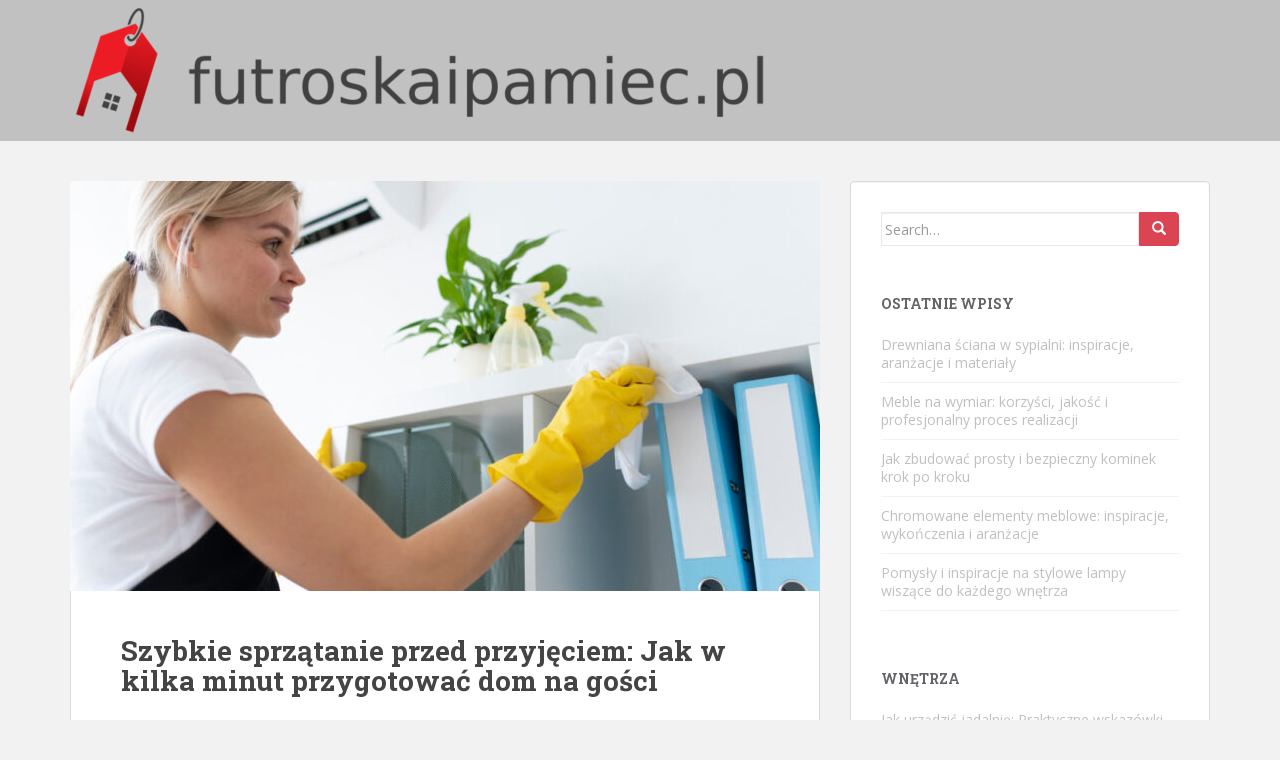

--- FILE ---
content_type: text/html; charset=UTF-8
request_url: https://www.futroskaipamiec.pl/szybkie-sprzatanie-przed-przyjeciem-jak-w-kilka-minut-przygotowac-dom-na-gosci/
body_size: 80767
content:

<!doctype html>
<!--[if !IE]>
<html class="no-js non-ie" lang="pl-PL"> <![endif]-->
<!--[if IE 7 ]>
<html class="no-js ie7" lang="pl-PL"> <![endif]-->
<!--[if IE 8 ]>
<html class="no-js ie8" lang="pl-PL"> <![endif]-->
<!--[if IE 9 ]>
<html class="no-js ie9" lang="pl-PL"> <![endif]-->
<!--[if gt IE 9]><!-->
<html class="no-js" lang="pl-PL"> <!--<![endif]-->
<head>
<meta charset="UTF-8">
<meta name="viewport" content="width=device-width, initial-scale=1">
<meta name="theme-color" content="#c1c1c1">
<link rel="profile" href="https://gmpg.org/xfn/11">

<meta name='robots' content='index, follow, max-image-preview:large, max-snippet:-1, max-video-preview:-1' />

	<!-- This site is optimized with the Yoast SEO plugin v26.7 - https://yoast.com/wordpress/plugins/seo/ -->
	<title>Szybkie sprzątanie przed przyjęciem: Jak w kilka minut przygotować dom na gości - Wnętrza i porządki</title>
	<link rel="canonical" href="https://www.futroskaipamiec.pl/szybkie-sprzatanie-przed-przyjeciem-jak-w-kilka-minut-przygotowac-dom-na-gosci/" />
	<meta property="og:locale" content="pl_PL" />
	<meta property="og:type" content="article" />
	<meta property="og:title" content="Szybkie sprzątanie przed przyjęciem: Jak w kilka minut przygotować dom na gości - Wnętrza i porządki" />
	<meta property="og:description" content="Przygotowanie domu na przyjęcie wcale nie musi być czasochłonne ani stresujące. Czasami wystarczy kilka minut, aby nadać wnętrzom schludny i zachęcający wygląd. Kluczem do sukcesu jest szybka ocena, które pomieszczenia wymagają większej uwagi. Skupiając się na kuchni, salonie i toalecie, można efektywnie uporządkować przestrzeń. W artykule znajdziesz praktyczne porady oraz triki, które sprawią, że sprzątanie [&hellip;]" />
	<meta property="og:url" content="https://www.futroskaipamiec.pl/szybkie-sprzatanie-przed-przyjeciem-jak-w-kilka-minut-przygotowac-dom-na-gosci/" />
	<meta property="og:site_name" content="Wnętrza i porządki" />
	<meta property="article:published_time" content="2020-08-22T23:48:30+00:00" />
	<meta property="article:modified_time" content="2026-01-12T09:49:29+00:00" />
	<meta property="og:image" content="https://www.futroskaipamiec.pl/wp-content/uploads/2023/06/person-taking-care-office-cleaning.jpg" />
	<meta property="og:image:width" content="1280" />
	<meta property="og:image:height" content="852" />
	<meta property="og:image:type" content="image/jpeg" />
	<meta name="author" content="futroskaipamiec.pl" />
	<meta name="twitter:card" content="summary_large_image" />
	<script type="application/ld+json" class="yoast-schema-graph">{"@context":"https://schema.org","@graph":[{"@type":"Article","@id":"https://www.futroskaipamiec.pl/szybkie-sprzatanie-przed-przyjeciem-jak-w-kilka-minut-przygotowac-dom-na-gosci/#article","isPartOf":{"@id":"https://www.futroskaipamiec.pl/szybkie-sprzatanie-przed-przyjeciem-jak-w-kilka-minut-przygotowac-dom-na-gosci/"},"author":{"name":"futroskaipamiec.pl","@id":"https://www.futroskaipamiec.pl/#/schema/person/43b6ff1c2b3f01285fca886c3d0834f2"},"headline":"Szybkie sprzątanie przed przyjęciem: Jak w kilka minut przygotować dom na gości","datePublished":"2020-08-22T23:48:30+00:00","dateModified":"2026-01-12T09:49:29+00:00","mainEntityOfPage":{"@id":"https://www.futroskaipamiec.pl/szybkie-sprzatanie-przed-przyjeciem-jak-w-kilka-minut-przygotowac-dom-na-gosci/"},"wordCount":1357,"image":{"@id":"https://www.futroskaipamiec.pl/szybkie-sprzatanie-przed-przyjeciem-jak-w-kilka-minut-przygotowac-dom-na-gosci/#primaryimage"},"thumbnailUrl":"https://www.futroskaipamiec.pl/wp-content/uploads/2023/06/person-taking-care-office-cleaning.jpg","articleSection":["Porządki"],"inLanguage":"pl-PL"},{"@type":"WebPage","@id":"https://www.futroskaipamiec.pl/szybkie-sprzatanie-przed-przyjeciem-jak-w-kilka-minut-przygotowac-dom-na-gosci/","url":"https://www.futroskaipamiec.pl/szybkie-sprzatanie-przed-przyjeciem-jak-w-kilka-minut-przygotowac-dom-na-gosci/","name":"Szybkie sprzątanie przed przyjęciem: Jak w kilka minut przygotować dom na gości - Wnętrza i porządki","isPartOf":{"@id":"https://www.futroskaipamiec.pl/#website"},"primaryImageOfPage":{"@id":"https://www.futroskaipamiec.pl/szybkie-sprzatanie-przed-przyjeciem-jak-w-kilka-minut-przygotowac-dom-na-gosci/#primaryimage"},"image":{"@id":"https://www.futroskaipamiec.pl/szybkie-sprzatanie-przed-przyjeciem-jak-w-kilka-minut-przygotowac-dom-na-gosci/#primaryimage"},"thumbnailUrl":"https://www.futroskaipamiec.pl/wp-content/uploads/2023/06/person-taking-care-office-cleaning.jpg","datePublished":"2020-08-22T23:48:30+00:00","dateModified":"2026-01-12T09:49:29+00:00","author":{"@id":"https://www.futroskaipamiec.pl/#/schema/person/43b6ff1c2b3f01285fca886c3d0834f2"},"breadcrumb":{"@id":"https://www.futroskaipamiec.pl/szybkie-sprzatanie-przed-przyjeciem-jak-w-kilka-minut-przygotowac-dom-na-gosci/#breadcrumb"},"inLanguage":"pl-PL","potentialAction":[{"@type":"ReadAction","target":["https://www.futroskaipamiec.pl/szybkie-sprzatanie-przed-przyjeciem-jak-w-kilka-minut-przygotowac-dom-na-gosci/"]}]},{"@type":"ImageObject","inLanguage":"pl-PL","@id":"https://www.futroskaipamiec.pl/szybkie-sprzatanie-przed-przyjeciem-jak-w-kilka-minut-przygotowac-dom-na-gosci/#primaryimage","url":"https://www.futroskaipamiec.pl/wp-content/uploads/2023/06/person-taking-care-office-cleaning.jpg","contentUrl":"https://www.futroskaipamiec.pl/wp-content/uploads/2023/06/person-taking-care-office-cleaning.jpg","width":1280,"height":852},{"@type":"BreadcrumbList","@id":"https://www.futroskaipamiec.pl/szybkie-sprzatanie-przed-przyjeciem-jak-w-kilka-minut-przygotowac-dom-na-gosci/#breadcrumb","itemListElement":[{"@type":"ListItem","position":1,"name":"Strona główna","item":"https://www.futroskaipamiec.pl/"},{"@type":"ListItem","position":2,"name":"Szybkie sprzątanie przed przyjęciem: Jak w kilka minut przygotować dom na gości"}]},{"@type":"WebSite","@id":"https://www.futroskaipamiec.pl/#website","url":"https://www.futroskaipamiec.pl/","name":"Wnętrza i porządki","description":"sprzątanie grobów Szczecin - opieka nad grobami","potentialAction":[{"@type":"SearchAction","target":{"@type":"EntryPoint","urlTemplate":"https://www.futroskaipamiec.pl/?s={search_term_string}"},"query-input":{"@type":"PropertyValueSpecification","valueRequired":true,"valueName":"search_term_string"}}],"inLanguage":"pl-PL"},{"@type":"Person","@id":"https://www.futroskaipamiec.pl/#/schema/person/43b6ff1c2b3f01285fca886c3d0834f2","name":"futroskaipamiec.pl","image":{"@type":"ImageObject","inLanguage":"pl-PL","@id":"https://www.futroskaipamiec.pl/#/schema/person/image/","url":"https://secure.gravatar.com/avatar/bfd83fde509db3de9c690690b87690711d492ee9717552382212a506974c8308?s=96&d=mm&r=g","contentUrl":"https://secure.gravatar.com/avatar/bfd83fde509db3de9c690690b87690711d492ee9717552382212a506974c8308?s=96&d=mm&r=g","caption":"futroskaipamiec.pl"},"url":"https://www.futroskaipamiec.pl/author/futroskaipamiec-pl/"}]}</script>
	<!-- / Yoast SEO plugin. -->


<link rel='dns-prefetch' href='//fonts.googleapis.com' />
<link rel="alternate" type="application/rss+xml" title="Wnętrza i porządki &raquo; Kanał z wpisami" href="https://www.futroskaipamiec.pl/feed/" />
<link rel="alternate" type="application/rss+xml" title="Wnętrza i porządki &raquo; Kanał z komentarzami" href="https://www.futroskaipamiec.pl/comments/feed/" />
<link rel="alternate" title="oEmbed (JSON)" type="application/json+oembed" href="https://www.futroskaipamiec.pl/wp-json/oembed/1.0/embed?url=https%3A%2F%2Fwww.futroskaipamiec.pl%2Fszybkie-sprzatanie-przed-przyjeciem-jak-w-kilka-minut-przygotowac-dom-na-gosci%2F" />
<link rel="alternate" title="oEmbed (XML)" type="text/xml+oembed" href="https://www.futroskaipamiec.pl/wp-json/oembed/1.0/embed?url=https%3A%2F%2Fwww.futroskaipamiec.pl%2Fszybkie-sprzatanie-przed-przyjeciem-jak-w-kilka-minut-przygotowac-dom-na-gosci%2F&#038;format=xml" />
<style id='wp-img-auto-sizes-contain-inline-css' type='text/css'>
img:is([sizes=auto i],[sizes^="auto," i]){contain-intrinsic-size:3000px 1500px}
/*# sourceURL=wp-img-auto-sizes-contain-inline-css */
</style>
<style id='wp-emoji-styles-inline-css' type='text/css'>

	img.wp-smiley, img.emoji {
		display: inline !important;
		border: none !important;
		box-shadow: none !important;
		height: 1em !important;
		width: 1em !important;
		margin: 0 0.07em !important;
		vertical-align: -0.1em !important;
		background: none !important;
		padding: 0 !important;
	}
/*# sourceURL=wp-emoji-styles-inline-css */
</style>
<style id='wp-block-library-inline-css' type='text/css'>
:root{--wp-block-synced-color:#7a00df;--wp-block-synced-color--rgb:122,0,223;--wp-bound-block-color:var(--wp-block-synced-color);--wp-editor-canvas-background:#ddd;--wp-admin-theme-color:#007cba;--wp-admin-theme-color--rgb:0,124,186;--wp-admin-theme-color-darker-10:#006ba1;--wp-admin-theme-color-darker-10--rgb:0,107,160.5;--wp-admin-theme-color-darker-20:#005a87;--wp-admin-theme-color-darker-20--rgb:0,90,135;--wp-admin-border-width-focus:2px}@media (min-resolution:192dpi){:root{--wp-admin-border-width-focus:1.5px}}.wp-element-button{cursor:pointer}:root .has-very-light-gray-background-color{background-color:#eee}:root .has-very-dark-gray-background-color{background-color:#313131}:root .has-very-light-gray-color{color:#eee}:root .has-very-dark-gray-color{color:#313131}:root .has-vivid-green-cyan-to-vivid-cyan-blue-gradient-background{background:linear-gradient(135deg,#00d084,#0693e3)}:root .has-purple-crush-gradient-background{background:linear-gradient(135deg,#34e2e4,#4721fb 50%,#ab1dfe)}:root .has-hazy-dawn-gradient-background{background:linear-gradient(135deg,#faaca8,#dad0ec)}:root .has-subdued-olive-gradient-background{background:linear-gradient(135deg,#fafae1,#67a671)}:root .has-atomic-cream-gradient-background{background:linear-gradient(135deg,#fdd79a,#004a59)}:root .has-nightshade-gradient-background{background:linear-gradient(135deg,#330968,#31cdcf)}:root .has-midnight-gradient-background{background:linear-gradient(135deg,#020381,#2874fc)}:root{--wp--preset--font-size--normal:16px;--wp--preset--font-size--huge:42px}.has-regular-font-size{font-size:1em}.has-larger-font-size{font-size:2.625em}.has-normal-font-size{font-size:var(--wp--preset--font-size--normal)}.has-huge-font-size{font-size:var(--wp--preset--font-size--huge)}.has-text-align-center{text-align:center}.has-text-align-left{text-align:left}.has-text-align-right{text-align:right}.has-fit-text{white-space:nowrap!important}#end-resizable-editor-section{display:none}.aligncenter{clear:both}.items-justified-left{justify-content:flex-start}.items-justified-center{justify-content:center}.items-justified-right{justify-content:flex-end}.items-justified-space-between{justify-content:space-between}.screen-reader-text{border:0;clip-path:inset(50%);height:1px;margin:-1px;overflow:hidden;padding:0;position:absolute;width:1px;word-wrap:normal!important}.screen-reader-text:focus{background-color:#ddd;clip-path:none;color:#444;display:block;font-size:1em;height:auto;left:5px;line-height:normal;padding:15px 23px 14px;text-decoration:none;top:5px;width:auto;z-index:100000}html :where(.has-border-color){border-style:solid}html :where([style*=border-top-color]){border-top-style:solid}html :where([style*=border-right-color]){border-right-style:solid}html :where([style*=border-bottom-color]){border-bottom-style:solid}html :where([style*=border-left-color]){border-left-style:solid}html :where([style*=border-width]){border-style:solid}html :where([style*=border-top-width]){border-top-style:solid}html :where([style*=border-right-width]){border-right-style:solid}html :where([style*=border-bottom-width]){border-bottom-style:solid}html :where([style*=border-left-width]){border-left-style:solid}html :where(img[class*=wp-image-]){height:auto;max-width:100%}:where(figure){margin:0 0 1em}html :where(.is-position-sticky){--wp-admin--admin-bar--position-offset:var(--wp-admin--admin-bar--height,0px)}@media screen and (max-width:600px){html :where(.is-position-sticky){--wp-admin--admin-bar--position-offset:0px}}

/*# sourceURL=wp-block-library-inline-css */
</style><style id='global-styles-inline-css' type='text/css'>
:root{--wp--preset--aspect-ratio--square: 1;--wp--preset--aspect-ratio--4-3: 4/3;--wp--preset--aspect-ratio--3-4: 3/4;--wp--preset--aspect-ratio--3-2: 3/2;--wp--preset--aspect-ratio--2-3: 2/3;--wp--preset--aspect-ratio--16-9: 16/9;--wp--preset--aspect-ratio--9-16: 9/16;--wp--preset--color--black: #000000;--wp--preset--color--cyan-bluish-gray: #abb8c3;--wp--preset--color--white: #ffffff;--wp--preset--color--pale-pink: #f78da7;--wp--preset--color--vivid-red: #cf2e2e;--wp--preset--color--luminous-vivid-orange: #ff6900;--wp--preset--color--luminous-vivid-amber: #fcb900;--wp--preset--color--light-green-cyan: #7bdcb5;--wp--preset--color--vivid-green-cyan: #00d084;--wp--preset--color--pale-cyan-blue: #8ed1fc;--wp--preset--color--vivid-cyan-blue: #0693e3;--wp--preset--color--vivid-purple: #9b51e0;--wp--preset--gradient--vivid-cyan-blue-to-vivid-purple: linear-gradient(135deg,rgb(6,147,227) 0%,rgb(155,81,224) 100%);--wp--preset--gradient--light-green-cyan-to-vivid-green-cyan: linear-gradient(135deg,rgb(122,220,180) 0%,rgb(0,208,130) 100%);--wp--preset--gradient--luminous-vivid-amber-to-luminous-vivid-orange: linear-gradient(135deg,rgb(252,185,0) 0%,rgb(255,105,0) 100%);--wp--preset--gradient--luminous-vivid-orange-to-vivid-red: linear-gradient(135deg,rgb(255,105,0) 0%,rgb(207,46,46) 100%);--wp--preset--gradient--very-light-gray-to-cyan-bluish-gray: linear-gradient(135deg,rgb(238,238,238) 0%,rgb(169,184,195) 100%);--wp--preset--gradient--cool-to-warm-spectrum: linear-gradient(135deg,rgb(74,234,220) 0%,rgb(151,120,209) 20%,rgb(207,42,186) 40%,rgb(238,44,130) 60%,rgb(251,105,98) 80%,rgb(254,248,76) 100%);--wp--preset--gradient--blush-light-purple: linear-gradient(135deg,rgb(255,206,236) 0%,rgb(152,150,240) 100%);--wp--preset--gradient--blush-bordeaux: linear-gradient(135deg,rgb(254,205,165) 0%,rgb(254,45,45) 50%,rgb(107,0,62) 100%);--wp--preset--gradient--luminous-dusk: linear-gradient(135deg,rgb(255,203,112) 0%,rgb(199,81,192) 50%,rgb(65,88,208) 100%);--wp--preset--gradient--pale-ocean: linear-gradient(135deg,rgb(255,245,203) 0%,rgb(182,227,212) 50%,rgb(51,167,181) 100%);--wp--preset--gradient--electric-grass: linear-gradient(135deg,rgb(202,248,128) 0%,rgb(113,206,126) 100%);--wp--preset--gradient--midnight: linear-gradient(135deg,rgb(2,3,129) 0%,rgb(40,116,252) 100%);--wp--preset--font-size--small: 13px;--wp--preset--font-size--medium: 20px;--wp--preset--font-size--large: 36px;--wp--preset--font-size--x-large: 42px;--wp--preset--spacing--20: 0.44rem;--wp--preset--spacing--30: 0.67rem;--wp--preset--spacing--40: 1rem;--wp--preset--spacing--50: 1.5rem;--wp--preset--spacing--60: 2.25rem;--wp--preset--spacing--70: 3.38rem;--wp--preset--spacing--80: 5.06rem;--wp--preset--shadow--natural: 6px 6px 9px rgba(0, 0, 0, 0.2);--wp--preset--shadow--deep: 12px 12px 50px rgba(0, 0, 0, 0.4);--wp--preset--shadow--sharp: 6px 6px 0px rgba(0, 0, 0, 0.2);--wp--preset--shadow--outlined: 6px 6px 0px -3px rgb(255, 255, 255), 6px 6px rgb(0, 0, 0);--wp--preset--shadow--crisp: 6px 6px 0px rgb(0, 0, 0);}:where(.is-layout-flex){gap: 0.5em;}:where(.is-layout-grid){gap: 0.5em;}body .is-layout-flex{display: flex;}.is-layout-flex{flex-wrap: wrap;align-items: center;}.is-layout-flex > :is(*, div){margin: 0;}body .is-layout-grid{display: grid;}.is-layout-grid > :is(*, div){margin: 0;}:where(.wp-block-columns.is-layout-flex){gap: 2em;}:where(.wp-block-columns.is-layout-grid){gap: 2em;}:where(.wp-block-post-template.is-layout-flex){gap: 1.25em;}:where(.wp-block-post-template.is-layout-grid){gap: 1.25em;}.has-black-color{color: var(--wp--preset--color--black) !important;}.has-cyan-bluish-gray-color{color: var(--wp--preset--color--cyan-bluish-gray) !important;}.has-white-color{color: var(--wp--preset--color--white) !important;}.has-pale-pink-color{color: var(--wp--preset--color--pale-pink) !important;}.has-vivid-red-color{color: var(--wp--preset--color--vivid-red) !important;}.has-luminous-vivid-orange-color{color: var(--wp--preset--color--luminous-vivid-orange) !important;}.has-luminous-vivid-amber-color{color: var(--wp--preset--color--luminous-vivid-amber) !important;}.has-light-green-cyan-color{color: var(--wp--preset--color--light-green-cyan) !important;}.has-vivid-green-cyan-color{color: var(--wp--preset--color--vivid-green-cyan) !important;}.has-pale-cyan-blue-color{color: var(--wp--preset--color--pale-cyan-blue) !important;}.has-vivid-cyan-blue-color{color: var(--wp--preset--color--vivid-cyan-blue) !important;}.has-vivid-purple-color{color: var(--wp--preset--color--vivid-purple) !important;}.has-black-background-color{background-color: var(--wp--preset--color--black) !important;}.has-cyan-bluish-gray-background-color{background-color: var(--wp--preset--color--cyan-bluish-gray) !important;}.has-white-background-color{background-color: var(--wp--preset--color--white) !important;}.has-pale-pink-background-color{background-color: var(--wp--preset--color--pale-pink) !important;}.has-vivid-red-background-color{background-color: var(--wp--preset--color--vivid-red) !important;}.has-luminous-vivid-orange-background-color{background-color: var(--wp--preset--color--luminous-vivid-orange) !important;}.has-luminous-vivid-amber-background-color{background-color: var(--wp--preset--color--luminous-vivid-amber) !important;}.has-light-green-cyan-background-color{background-color: var(--wp--preset--color--light-green-cyan) !important;}.has-vivid-green-cyan-background-color{background-color: var(--wp--preset--color--vivid-green-cyan) !important;}.has-pale-cyan-blue-background-color{background-color: var(--wp--preset--color--pale-cyan-blue) !important;}.has-vivid-cyan-blue-background-color{background-color: var(--wp--preset--color--vivid-cyan-blue) !important;}.has-vivid-purple-background-color{background-color: var(--wp--preset--color--vivid-purple) !important;}.has-black-border-color{border-color: var(--wp--preset--color--black) !important;}.has-cyan-bluish-gray-border-color{border-color: var(--wp--preset--color--cyan-bluish-gray) !important;}.has-white-border-color{border-color: var(--wp--preset--color--white) !important;}.has-pale-pink-border-color{border-color: var(--wp--preset--color--pale-pink) !important;}.has-vivid-red-border-color{border-color: var(--wp--preset--color--vivid-red) !important;}.has-luminous-vivid-orange-border-color{border-color: var(--wp--preset--color--luminous-vivid-orange) !important;}.has-luminous-vivid-amber-border-color{border-color: var(--wp--preset--color--luminous-vivid-amber) !important;}.has-light-green-cyan-border-color{border-color: var(--wp--preset--color--light-green-cyan) !important;}.has-vivid-green-cyan-border-color{border-color: var(--wp--preset--color--vivid-green-cyan) !important;}.has-pale-cyan-blue-border-color{border-color: var(--wp--preset--color--pale-cyan-blue) !important;}.has-vivid-cyan-blue-border-color{border-color: var(--wp--preset--color--vivid-cyan-blue) !important;}.has-vivid-purple-border-color{border-color: var(--wp--preset--color--vivid-purple) !important;}.has-vivid-cyan-blue-to-vivid-purple-gradient-background{background: var(--wp--preset--gradient--vivid-cyan-blue-to-vivid-purple) !important;}.has-light-green-cyan-to-vivid-green-cyan-gradient-background{background: var(--wp--preset--gradient--light-green-cyan-to-vivid-green-cyan) !important;}.has-luminous-vivid-amber-to-luminous-vivid-orange-gradient-background{background: var(--wp--preset--gradient--luminous-vivid-amber-to-luminous-vivid-orange) !important;}.has-luminous-vivid-orange-to-vivid-red-gradient-background{background: var(--wp--preset--gradient--luminous-vivid-orange-to-vivid-red) !important;}.has-very-light-gray-to-cyan-bluish-gray-gradient-background{background: var(--wp--preset--gradient--very-light-gray-to-cyan-bluish-gray) !important;}.has-cool-to-warm-spectrum-gradient-background{background: var(--wp--preset--gradient--cool-to-warm-spectrum) !important;}.has-blush-light-purple-gradient-background{background: var(--wp--preset--gradient--blush-light-purple) !important;}.has-blush-bordeaux-gradient-background{background: var(--wp--preset--gradient--blush-bordeaux) !important;}.has-luminous-dusk-gradient-background{background: var(--wp--preset--gradient--luminous-dusk) !important;}.has-pale-ocean-gradient-background{background: var(--wp--preset--gradient--pale-ocean) !important;}.has-electric-grass-gradient-background{background: var(--wp--preset--gradient--electric-grass) !important;}.has-midnight-gradient-background{background: var(--wp--preset--gradient--midnight) !important;}.has-small-font-size{font-size: var(--wp--preset--font-size--small) !important;}.has-medium-font-size{font-size: var(--wp--preset--font-size--medium) !important;}.has-large-font-size{font-size: var(--wp--preset--font-size--large) !important;}.has-x-large-font-size{font-size: var(--wp--preset--font-size--x-large) !important;}
/*# sourceURL=global-styles-inline-css */
</style>

<style id='classic-theme-styles-inline-css' type='text/css'>
/*! This file is auto-generated */
.wp-block-button__link{color:#fff;background-color:#32373c;border-radius:9999px;box-shadow:none;text-decoration:none;padding:calc(.667em + 2px) calc(1.333em + 2px);font-size:1.125em}.wp-block-file__button{background:#32373c;color:#fff;text-decoration:none}
/*# sourceURL=/wp-includes/css/classic-themes.min.css */
</style>
<link rel='stylesheet' id='sparkling-bootstrap-css' href='https://www.futroskaipamiec.pl/wp-content/themes/sparkling/assets/css/bootstrap.min.css?ver=6.9' type='text/css' media='all' />
<link rel='stylesheet' id='sparkling-icons-css' href='https://www.futroskaipamiec.pl/wp-content/themes/sparkling/assets/css/fontawesome-all.min.css?ver=5.1.1.' type='text/css' media='all' />
<link rel='stylesheet' id='sparkling-fonts-css' href='//fonts.googleapis.com/css?family=Open+Sans%3A400italic%2C400%2C600%2C700%7CRoboto+Slab%3A400%2C300%2C700&#038;ver=6.9' type='text/css' media='all' />
<link rel='stylesheet' id='sparkling-style-css' href='https://www.futroskaipamiec.pl/wp-content/themes/sparkling-child/style.css?ver=2.4.2' type='text/css' media='all' />
<link rel='stylesheet' id='arpw-style-css' href='https://www.futroskaipamiec.pl/wp-content/plugins/advanced-random-posts-widget/assets/css/arpw-frontend.css?ver=6.9' type='text/css' media='all' />
<link rel='stylesheet' id='yarppRelatedCss-css' href='https://www.futroskaipamiec.pl/wp-content/plugins/yet-another-related-posts-plugin/style/related.css?ver=5.30.11' type='text/css' media='all' />
<script type="text/javascript" src="https://www.futroskaipamiec.pl/wp-includes/js/jquery/jquery.min.js?ver=3.7.1" id="jquery-core-js"></script>
<script type="text/javascript" src="https://www.futroskaipamiec.pl/wp-includes/js/jquery/jquery-migrate.min.js?ver=3.4.1" id="jquery-migrate-js"></script>
<script type="text/javascript" src="https://www.futroskaipamiec.pl/wp-content/themes/sparkling/assets/js/vendor/bootstrap.min.js?ver=6.9" id="sparkling-bootstrapjs-js"></script>
<script type="text/javascript" src="https://www.futroskaipamiec.pl/wp-content/themes/sparkling/assets/js/functions.js?ver=20180503" id="sparkling-functions-js"></script>
<link rel="https://api.w.org/" href="https://www.futroskaipamiec.pl/wp-json/" /><link rel="alternate" title="JSON" type="application/json" href="https://www.futroskaipamiec.pl/wp-json/wp/v2/posts/542" /><link rel="EditURI" type="application/rsd+xml" title="RSD" href="https://www.futroskaipamiec.pl/xmlrpc.php?rsd" />
<meta name="generator" content="WordPress 6.9" />
<link rel='shortlink' href='https://www.futroskaipamiec.pl/?p=542' />
<!-- Analytics by WP Statistics - https://wp-statistics.com -->
<style type="text/css">.navbar.navbar-default, .navbar-default .navbar-nav .open .dropdown-menu > li > a {background-color: #c1c1c1;}</style><style type="text/css">.recentcomments a{display:inline !important;padding:0 !important;margin:0 !important;}</style>		<style type="text/css">
				.navbar > .container .navbar-brand {
			color: #dadada;
		}
		</style>
	
</head>

<body data-rsssl=1 class="wp-singular post-template-default single single-post postid-542 single-format-standard wp-theme-sparkling wp-child-theme-sparkling-child">
	<a class="sr-only sr-only-focusable" href="#content">Skip to main content</a>
<div id="page" class="hfeed site">

	<header id="masthead" class="site-header" role="banner">
		<nav class="navbar navbar-default
		" role="navigation">
			<div class="container">
				<div class="row">
					<div class="site-navigation-inner col-sm-12">
						<div class="navbar-header">


														<div id="logo">
																																<a href="https://www.futroskaipamiec.pl/"><img src="https://www.futroskaipamiec.pl/wp-content/uploads/2019/11/cropped-logo.png"  height="141" width="700" alt="Wnętrza i porządki"/></a>
																																</div><!-- end of #logo -->

							<button type="button" class="btn navbar-toggle" data-toggle="collapse" data-target=".navbar-ex1-collapse">
								<span class="sr-only">Toggle navigation</span>
								<span class="icon-bar"></span>
								<span class="icon-bar"></span>
								<span class="icon-bar"></span>
							</button>
						</div>



						


					</div>
				</div>
			</div>
		</nav><!-- .site-navigation -->
	</header><!-- #masthead -->

	<div id="content" class="site-content">

		<div class="top-section">
								</div>

		<div class="container main-content-area">
						<div class="row side-pull-left">
				<div class="main-content-inner col-sm-12 col-md-8">

	<div id="primary" class="content-area">
		<main id="main" class="site-main" role="main">

		<article id="post-542" class="post-542 post type-post status-publish format-standard has-post-thumbnail hentry category-porzadki">
	<img width="750" height="410" src="https://www.futroskaipamiec.pl/wp-content/uploads/2023/06/person-taking-care-office-cleaning-750x410.jpg" class="single-featured wp-post-image" alt="" decoding="async" fetchpriority="high" srcset="https://www.futroskaipamiec.pl/wp-content/uploads/2023/06/person-taking-care-office-cleaning-750x410.jpg 750w, https://www.futroskaipamiec.pl/wp-content/uploads/2023/06/person-taking-care-office-cleaning-1140x624.jpg 1140w" sizes="(max-width: 750px) 100vw, 750px" />	<div class="post-inner-content">
		<header class="entry-header page-header">

			<h1 class="entry-title ">Szybkie sprzątanie przed przyjęciem: Jak w kilka minut przygotować dom na gości</h1>

			<div class="entry-meta">
				<span class="posted-on"><i class="fa fa-calendar-alt"></i> <a href="https://www.futroskaipamiec.pl/szybkie-sprzatanie-przed-przyjeciem-jak-w-kilka-minut-przygotowac-dom-na-gosci/" rel="bookmark"><time class="entry-date published" datetime="2020-08-23T01:48:30+02:00">23 sierpnia 2020</time><time class="updated" datetime="2026-01-12T10:49:29+01:00">12 stycznia 2026</time></a></span><span class="byline"> <i class="fa fa-user"></i> <span class="author vcard"><a class="url fn n" href="https://www.futroskaipamiec.pl/author/futroskaipamiec-pl/">futroskaipamiec.pl</a></span></span>
								<span class="cat-links"><i class="fa fa-folder-open"></i>
				 <a href="https://www.futroskaipamiec.pl/kategoria/porzadki/" rel="category tag">Porządki</a>				</span>
								
			</div><!-- .entry-meta -->
		</header><!-- .entry-header -->

		<div class="entry-content">
			<p>Przygotowanie domu na przyjęcie wcale nie musi być czasochłonne ani stresujące. Czasami wystarczy kilka minut, aby nadać wnętrzom schludny i zachęcający wygląd. Kluczem do sukcesu jest szybka ocena, które pomieszczenia wymagają większej uwagi. Skupiając się na kuchni, salonie i toalecie, można efektywnie uporządkować przestrzeń. W artykule znajdziesz praktyczne porady oraz triki, które sprawią, że sprzątanie stanie się szybkie i przyjemne, a Ty będziesz mógł cieszyć się towarzystwem gości bez zbędnego pośpiechu.</p>
<h2>Jak szybko ocenić, które pomieszczenia wymagają sprzątania?</h2>
<p>Przed rozpoczęciem sprzątania warto poświęcić kilka chwil na szybki przegląd domu. Dzięki temu można zidentyfikować <strong>kluczowe pomieszczenia</strong>, które są najbardziej widoczne dla gości. Zazwyczaj uwagę należy zwrócić na trzy główne miejsca: <strong>kuchnię</strong>, <strong>salon</strong> oraz <strong>toaletę</strong>.</p>
<p>Kuchnia to pomieszczenie, w którym przygotowujemy posiłki i spędzamy czas z rodziną. Jej wygląd jest kluczowy, dlatego warto zwrócić uwagę na czystość blatu, zlewu oraz kuchenki. Jeśli masz wystawne naczynia lub akcesoria, upewnij się, że są one w dobrym stanie i odpowiednio wyeksponowane.</p>
<p>Salon to miejsce, gdzie często przyjmujemy gości, dlatego jego estetyka jest bardzo ważna. Skup się na odkurzeniu dywanów, wyczyszczeniu mebli oraz uprzątnięciu wszelkich niepotrzebnych przedmiotów, które mogą odwracać uwagę od jego urody. Dobrze zorganizowane przestrzenie już na pierwszy rzut oka wyglądają bardziej zachęcająco.</p>
<p>Nie zapomnij także o toalecie, która choćby była rzadziej używana, powinna emanować czystością. Szybkie sprzątanie tego pomieszczenia obejmuje takie czynności, jak umycie umywalki, toaletki oraz sprawdzenie czystości luster.</p>
<p>Pamiętaj, że efektywne przygotowanie domu do wizyty gości nie wymaga ogromnego wysiłku. Koncentrując się na tych trzech kluczowych pomieszczeniach, możesz znacznie poprawić ogólne wrażenie, jakie robi Twój dom. Zastosowanie tej metody pozwoli na szybkie zidentyfikowanie miejsc, które wymagają większej uwagi i sprzątnięcia, co zaoszczędzi czas i energię.</p>
<h2>Jak skutecznie posprzątać kuchnię w kilka minut?</h2>
<p>Sprzątanie kuchni przed przyjęciem nie musi być czasochłonne ani stresujące. Wystarczy kilka prostych kroków, aby szybko przygotować to pomieszczenie na wizytę gości. Kluczowym aspektem jest skupienie się na najważniejszych zadaniach, które odbudują porządek i sprawią, że kuchnia będzie wyglądać schludnie.</p>
<p>Pierwszym krokiem powinno być <strong>przygotowanie przestrzeni roboczej</strong>. Zaczynając, schowaj wszystkie niepotrzebne przedmioty, które mogą zepsuć estetykę kuchni. Możesz wykorzystać szuflady lub pojemniki, aby schować akcesoria, które nie są używane w danym momencie. Dzięki temu zyskasz więcej miejsca na blacie.</p>
<p>Następnie warto zająć się <strong>czytaniem blatu</strong>. Użyj wilgotnej ściereczki lub sprayu do czyszczenia, aby usunąć okruszki oraz plamy. Czysty blat nie tylko wygląda lepiej, ale również stwarza przyjemniejszą atmosferę do gotowania lub serwowania posiłków. Pamiętaj, aby nie zapominać o zlewie – uporządkuj naczynia, zmywając te, które są brudne, lub schowaj je w zmywarce, jeśli ją posiadasz.</p>
<p>Oto prosta lista działań do wykonania w kuchni:</p>
<ul>
<li>Schowaj niepotrzebne przedmioty i akcesoria, które zaśmiecały przestrzeń.</li>
<li>Wyczyść blat roboczy oraz stół kuchenny, usuwając wszystkie zanieczyszczenia.</li>
<li>Zmyj naczynia lub umyj je w zmywarce, aby zlikwidować bałagan i nieprzyjemne zapachy.</li>
</ul>
<p>Dzięki tym kilku krokom, możesz szybko i efektywnie posprzątać kuchnię, sprawiając, że będzie ona przyjazna i gotowa na przyjęcie gości. Wydaje się, że czasami wystarczy kilka minut, aby uzyskać naprawdę zadowalający efekt.</p>
<h2>Jak przygotować salon na przyjęcie w krótkim czasie?</h2>
<p>Przygotowanie salonu na przyjęcie w krótkim czasie może wydawać się trudnym zadaniem, ale z odpowiednim planem można je zrealizować szybko i sprawnie. Pierwszym krokiem jest <strong>odłożenie wszystkich zabawek</strong> i innych przedmiotów, które mogą rozpraszać uwagę i wprowadzać chaos. Upewnij się, że wszystkie przedmioty znajdują się tam, gdzie ich miejsce, aby przestrzeń wyglądała na uporządkowaną.</p>
<p>Kolejnym istotnym elementem jest <strong>podniesienie poduszek</strong> na kanapie oraz fotelach. To prosta czynność, która sprawia, że meble wydają się bardziej zadbane i estetyczne. Pamiętaj również o <strong>odkurzeniu widocznych powierzchni</strong>, aby usunąć kurz i nieczystości, co znacznie poprawi ogólny wygląd wnętrza.</p>
<p>Aby dodać odrobinę świeżości i elegancji, warto rozważyć umieszczenie w salonie <strong>świeżych kwiatów</strong> lub ciekawej dekoracji. Nawet kilka sztuk kwiatów w wazonie potrafi całkowicie odmienić atmosferę pomieszczenia. Możesz także rozważyć dodanie pachnących świec lub lampionów, co stworzy przyjemny i ciepły nastrój.</p>
<p>W przypadku, gdy czas jest naprawdę ograniczony, dobrze jest również skoncentraco mostra wnętrza. Można na przykład zorganizować krzesła wokół stolika, zamiast pozostawiać je w rozgardiaszu. Uporządkowanie przestrzeni i dodanie kilka dobrze wybranych dekoracji sprawi, że Twój salon będzie wyglądał na zadbany i zapraszający. Łatwo jest osiągnąć pozytywny efekt wizualny w krótkim czasie, jeśli skorzystasz z kilku sprawdzonych sztuczek.</p>
<h2>Jak szybko posprzątać toaletę przed przyjęciem?</h2>
<p>Toaleta to miejsce, które często ocenia się po pierwszym wrażeniu. Dlatego przed przyjęciem warto poświęcić chwilę na szybkie sprzątanie, aby goście czuli się komfortowo. Oto kilka prostych kroków, które pozwolą w błyskawiczny sposób doprowadzić toaleta do porządku.</p>
<ul>
<li><strong>Przetrzyj umywalkę</strong> – użyj płynu do mycia, aby usunąć zabrudzenia oraz odciski palców. Czysta umywalka robi duże wrażenie.</li>
<li><strong>Wyczyść toaletę</strong> – użyj szczotki i środka czyszczącego, aby usunąć osady oraz zanieczyszczenia. Nawet szybkie przetarcie zewnętrznej części toalety sprawi, że będzie wyglądać lepiej.</li>
<li><strong>Wyczyść lustro</strong> – zamglenie lub smugi mogą psuć obraz. Użyj środka do mycia szyb lub wody z octem, aby uzyskać błyszczące lustro.</li>
<li><strong>Uzupełnij papier toaletowy i mydło</strong> – upewnij się, że goście mają wszystko, co im potrzebne. Dobrze zaopatrzona toaleta świadczy o dbałości o szczegóły.</li>
</ul>
<p>Dodatkowo, warto zwrócić uwagę na zapach. Można użyć świeżego odświeżacza powietrza lub po prostu otworzyć okno na chwilę, aby przewietrzyć pomieszczenie. Krótkie, ale skuteczne sprzątanie toalety spowoduje, że Twoi goście poczują się mile widziani i komfortowo.</p>
<h2>Jakie triki ułatwią szybkie sprzątanie przed przyjęciem?</h2>
<p>Sprzątanie przed przyjęciem nie musi być męczącym zadaniem, jeśli zastosujesz kilka prostych trików, które zdecydowanie ułatwią cały proces. Pierwszym krokiem jest zorganizowanie <strong>zestawu do sprzątania</strong>, który powinien zawierać wszystkie niezbędne akcesoria, takie jak ściereczki, płyny do czyszczenia, odkurzacz czy chwytak do śmieci. W ten sposób zaoszczędzisz czas, ponieważ nie będziesz musiał szukać różnych przedmiotów w trakcie sprzątania.</p>
<p>Również warto użyć <strong>kosza na śmieci</strong>, aby szybko i sprawnie zbierać wszystkie odpadki. Umieść go w centralnym punkcie, aby każdy mógł łatwo wyrzucić śmieci. To nie tylko przyspieszy sprzątanie, ale także pomoże utrzymać porządek w czasie przygotowań do przyjęcia.</p>
<p>Ustalenie <strong>priorytetów</strong> jest kluczowe w szybkim sprzątaniu. Zastanów się, które pomieszczenia i zadania są najważniejsze. Zwykle należy skupić się na strefach, gdzie goście będą spędzać najwięcej czasu, takich jak salon czy kuchnia. Możesz też szybko przejrzeć mieszkanie i ocenić, co wymaga natychmiastowej uwagi.</p>
<ul>
<li>Skup się na widocznych powierzchniach &#8211; odkurz dywany i przetrzyj meble, aby nadać im świeży wygląd.</li>
<li>Użyj sprayu do czyszczenia, aby błyskawicznie odświeżyć blaty oraz inne powierzchnie.</li>
<li>Wykorzystaj kilka minut na szybkie złożenie poduszek i wyprostowanie zasłon, by pomieszczenie wyglądało schludnie.</li>
</ul>
<p>Nie zapomnij także o <strong>usprawnieniu procesu</strong> dzięki odpowiedniej muzyce. Energiczne utwory mogą zmotywować cię do szybkiego działania i sprawić, że sprzątanie stanie się mniej monotonne. Te kilka prostych trików sprawi, że przygotowanie do przyjęcia będzie znacznie łatwiejsze i bardziej efektywne.</p>
<div class='yarpp yarpp-related yarpp-related-website yarpp-template-list'>
<!-- YARPP List -->
<h3>W tym temacie również:</h3><ol>
<li><a href="https://www.futroskaipamiec.pl/groby-bliskich-sprzatanie-grobow-szczecin-cennik/" rel="bookmark" title="Groby bliskich &#8211; sprzątanie grobów Szczecin: cennik">Groby bliskich &#8211; sprzątanie grobów Szczecin: cennik</a> <small>Sprzątanie grobów bliskich to nie tylko kwestia estetyki, ale przede wszystkim wyraz szacunku oraz pamięci o zmarłych. W Szczecinie wiele osób zadaje...</small></li>
<li><a href="https://www.futroskaipamiec.pl/aby-groby-byly-czyste-opieka-nad-grobami-goleniow/" rel="bookmark" title="Aby groby były czyste &#8211; opieka nad grobami Goleniów">Aby groby były czyste &#8211; opieka nad grobami Goleniów</a> <small>Pielęgnacja grobów to ważny sposób na zachowanie pamięci o bliskich, jednak z natłokiem codziennych spraw może być wyzwaniem. W Goleniowie dostępne są...</small></li>
<li><a href="https://www.futroskaipamiec.pl/nagrobki-odsniezanie-goleniow-jak-dbac-o-groby-gdy-nie-mamy-czasu/" rel="bookmark" title="Nagrobki, odśnieżanie Goleniów. Jak dbać o groby, gdy nie mamy czasu?">Nagrobki, odśnieżanie Goleniów. Jak dbać o groby, gdy nie mamy czasu?</a> <small>Dbanie o groby, zwłaszcza zimą i jesienią nie jest łatwe. Często cierpimy na brak czasu i nie mamy kiedy posprzątać grobów bliskich...</small></li>
<li><a href="https://www.futroskaipamiec.pl/od-czego-zaczac-sprzatanie-na-swieta-gotowi-na-swieta-plan-sprzatania-domu/" rel="bookmark" title="Od czego zacząć sprzątanie na święta? Gotowi na Święta? Plan sprzątania domu">Od czego zacząć sprzątanie na święta? Gotowi na Święta? Plan sprzątania domu</a> <small>Święta zbliżają się wielkimi krokami, niedługo będziemy ubierać choinkę, udamy się na jarmarki przedświąteczne, żeby kupić ozdoby do naszego domu. Nasze mieszkanie...</small></li>
</ol>
</div>
					</div><!-- .entry-content -->

		<footer class="entry-meta">

			
		</footer><!-- .entry-meta -->
	</div>

	
</article><!-- #post-## -->

	<nav class="navigation post-navigation" aria-label="Wpisy">
		<h2 class="screen-reader-text">Nawigacja wpisu</h2>
		<div class="nav-links"><div class="nav-previous"><a href="https://www.futroskaipamiec.pl/jak-usunac-plamy-z-dywanu-domowe-sposoby-na-czystosc/" rel="prev"><i class="fa fa-chevron-left"></i> <span class="post-title">Jak usunąć plamy z dywanu: Domowe sposoby na czystość</span></a></div><div class="nav-next"><a href="https://www.futroskaipamiec.pl/hurtownie-kwiatow-sztucznych-w-warszawie-wybor-najpiekniejszych-dekoracji/" rel="next"><span class="post-title">Hurtownie kwiatów sztucznych w Warszawie: Wybór najpiękniejszych dekoracji <i class="fa fa-chevron-right"></i></span></a></div></div>
	</nav>
		</main><!-- #main -->
	</div><!-- #primary -->

</div><!-- close .main-content-inner -->
<div id="secondary" class="widget-area col-sm-12 col-md-4" role="complementary">
	<div class="well">
				<aside id="search-2" class="widget widget_search">
<form role="search" method="get" class="form-search" action="https://www.futroskaipamiec.pl/">
  <div class="input-group">
	  <label class="screen-reader-text" for="s">Search for:</label>
	<input type="text" class="form-control search-query" placeholder="Search&hellip;" value="" name="s" title="Search for:" />
	<span class="input-group-btn">
	  <button type="submit" class="btn btn-default" name="submit" id="searchsubmit" value="Search"><span class="glyphicon glyphicon-search"></span></button>
	</span>
  </div>
</form>
</aside>
		<aside id="recent-posts-2" class="widget widget_recent_entries">
		<h3 class="widget-title">Ostatnie wpisy</h3>
		<ul>
											<li>
					<a href="https://www.futroskaipamiec.pl/drewniana-sciana-w-sypialni-inspiracje-aranzacje-i-materialy/">Drewniana ściana w sypialni: inspiracje, aranżacje i materiały</a>
									</li>
											<li>
					<a href="https://www.futroskaipamiec.pl/meble-na-wymiar-korzysci-jakosc-i-profesjonalny-proces-realizacji/">Meble na wymiar: korzyści, jakość i profesjonalny proces realizacji</a>
									</li>
											<li>
					<a href="https://www.futroskaipamiec.pl/jak-zbudowac-prosty-i-bezpieczny-kominek-krok-po-kroku/">Jak zbudować prosty i bezpieczny kominek krok po kroku</a>
									</li>
											<li>
					<a href="https://www.futroskaipamiec.pl/chromowane-elementy-meblowe-inspiracje-wykonczenia-i-aranzacje/">Chromowane elementy meblowe: inspiracje, wykończenia i aranżacje</a>
									</li>
											<li>
					<a href="https://www.futroskaipamiec.pl/pomysly-i-inspiracje-na-stylowe-lampy-wiszace-do-kazdego-wnetrza/">Pomysły i inspiracje na stylowe lampy wiszące do każdego wnętrza</a>
									</li>
					</ul>

		</aside><aside id="arpw-widget-3" class="widget arpw-widget-random"><h3 class="widget-title">Wnętrza</h3><div class="arpw-random-post "><ul class="arpw-ul"><li class="arpw-li arpw-clearfix"><a class="arpw-title" href="https://www.futroskaipamiec.pl/jak-urzadzic-jadalnie-praktyczne-wskazowki-dla-wyjatkowej-przestrzeni-stolowej/" rel="bookmark">Jak urządzić jadalnię: Praktyczne wskazówki dla wyjątkowej przestrzeni stołowej</a></li><li class="arpw-li arpw-clearfix"><a class="arpw-title" href="https://www.futroskaipamiec.pl/dekoracje-okienne-ozyw-swoje-wnetrza-zaslonami-i-roletami/" rel="bookmark">Dekoracje okienne: Ożyw swoje wnętrza zasłonami i roletami</a></li><li class="arpw-li arpw-clearfix"><a class="arpw-title" href="https://www.futroskaipamiec.pl/4-rzeczy-ktorych-nie-powinienes-robic-szukajac-podlogi-drewnianej/" rel="bookmark">4 rzeczy, których nie powinieneś robić, szukając podłogi drewnianej</a></li><li class="arpw-li arpw-clearfix"><a class="arpw-title" href="https://www.futroskaipamiec.pl/wnetrza-w-stylu-bohemianskim-luznosc-swoboda-i-artystyczna-ekspresja/" rel="bookmark">Wnętrza w stylu bohemiańskim: Luźność, swoboda i artystyczna ekspresja</a></li><li class="arpw-li arpw-clearfix"><a class="arpw-title" href="https://www.futroskaipamiec.pl/lampa-nad-drzwiami-wejsciowymi-oswietlenie-dla-bezpiecznego-i-efektownego-wejscia/" rel="bookmark">Lampa nad drzwiami wejściowymi: Oświetlenie dla bezpiecznego i efektownego wejścia</a></li><li class="arpw-li arpw-clearfix"><a class="arpw-title" href="https://www.futroskaipamiec.pl/10-najwazniejszych-wskazowek-dotyczacych-drewnianych-mebli-tarasowych/" rel="bookmark">10 najważniejszych wskazówek dotyczących drewnianych mebli tarasowych</a></li><li class="arpw-li arpw-clearfix"><a class="arpw-title" href="https://www.futroskaipamiec.pl/projektowanie-lazienki-dla-osob-niepelnosprawnych-dostepnosc-i-funkcjonalnosc/" rel="bookmark">Projektowanie łazienki dla osób niepełnosprawnych: Dostępność i funkcjonalność</a></li></ul></div><!-- Generated by https://wordpress.org/plugins/advanced-random-posts-widget/ --></aside><aside id="recent-comments-2" class="widget widget_recent_comments"><h3 class="widget-title">Najnowsze komentarze</h3><ul id="recentcomments"></ul></aside><aside id="text-2" class="widget widget_text">			<div class="textwidget"><p><b>Sprzątanie grobów Szczecin</b> &#8211; opieka nad grobami</p>
</div>
		</aside><aside id="archives-2" class="widget widget_archive"><h3 class="widget-title">Archiwa</h3>
			<ul>
					<li><a href='https://www.futroskaipamiec.pl/2025/11/'>listopad 2025</a></li>
	<li><a href='https://www.futroskaipamiec.pl/2025/10/'>październik 2025</a></li>
	<li><a href='https://www.futroskaipamiec.pl/2024/11/'>listopad 2024</a></li>
	<li><a href='https://www.futroskaipamiec.pl/2024/10/'>październik 2024</a></li>
	<li><a href='https://www.futroskaipamiec.pl/2024/08/'>sierpień 2024</a></li>
	<li><a href='https://www.futroskaipamiec.pl/2024/05/'>maj 2024</a></li>
	<li><a href='https://www.futroskaipamiec.pl/2024/04/'>kwiecień 2024</a></li>
	<li><a href='https://www.futroskaipamiec.pl/2024/02/'>luty 2024</a></li>
	<li><a href='https://www.futroskaipamiec.pl/2022/09/'>wrzesień 2022</a></li>
	<li><a href='https://www.futroskaipamiec.pl/2022/08/'>sierpień 2022</a></li>
	<li><a href='https://www.futroskaipamiec.pl/2022/06/'>czerwiec 2022</a></li>
	<li><a href='https://www.futroskaipamiec.pl/2022/05/'>maj 2022</a></li>
	<li><a href='https://www.futroskaipamiec.pl/2022/04/'>kwiecień 2022</a></li>
	<li><a href='https://www.futroskaipamiec.pl/2022/03/'>marzec 2022</a></li>
	<li><a href='https://www.futroskaipamiec.pl/2022/02/'>luty 2022</a></li>
	<li><a href='https://www.futroskaipamiec.pl/2022/01/'>styczeń 2022</a></li>
	<li><a href='https://www.futroskaipamiec.pl/2021/12/'>grudzień 2021</a></li>
	<li><a href='https://www.futroskaipamiec.pl/2021/11/'>listopad 2021</a></li>
	<li><a href='https://www.futroskaipamiec.pl/2021/10/'>październik 2021</a></li>
	<li><a href='https://www.futroskaipamiec.pl/2021/09/'>wrzesień 2021</a></li>
	<li><a href='https://www.futroskaipamiec.pl/2021/08/'>sierpień 2021</a></li>
	<li><a href='https://www.futroskaipamiec.pl/2021/07/'>lipiec 2021</a></li>
	<li><a href='https://www.futroskaipamiec.pl/2021/06/'>czerwiec 2021</a></li>
	<li><a href='https://www.futroskaipamiec.pl/2021/05/'>maj 2021</a></li>
	<li><a href='https://www.futroskaipamiec.pl/2021/04/'>kwiecień 2021</a></li>
	<li><a href='https://www.futroskaipamiec.pl/2021/03/'>marzec 2021</a></li>
	<li><a href='https://www.futroskaipamiec.pl/2021/02/'>luty 2021</a></li>
	<li><a href='https://www.futroskaipamiec.pl/2021/01/'>styczeń 2021</a></li>
	<li><a href='https://www.futroskaipamiec.pl/2020/12/'>grudzień 2020</a></li>
	<li><a href='https://www.futroskaipamiec.pl/2020/11/'>listopad 2020</a></li>
	<li><a href='https://www.futroskaipamiec.pl/2020/10/'>październik 2020</a></li>
	<li><a href='https://www.futroskaipamiec.pl/2020/09/'>wrzesień 2020</a></li>
	<li><a href='https://www.futroskaipamiec.pl/2020/08/'>sierpień 2020</a></li>
	<li><a href='https://www.futroskaipamiec.pl/2020/07/'>lipiec 2020</a></li>
	<li><a href='https://www.futroskaipamiec.pl/2020/06/'>czerwiec 2020</a></li>
	<li><a href='https://www.futroskaipamiec.pl/2020/05/'>maj 2020</a></li>
	<li><a href='https://www.futroskaipamiec.pl/2020/04/'>kwiecień 2020</a></li>
	<li><a href='https://www.futroskaipamiec.pl/2020/03/'>marzec 2020</a></li>
	<li><a href='https://www.futroskaipamiec.pl/2020/02/'>luty 2020</a></li>
	<li><a href='https://www.futroskaipamiec.pl/2020/01/'>styczeń 2020</a></li>
	<li><a href='https://www.futroskaipamiec.pl/2018/09/'>wrzesień 2018</a></li>
	<li><a href='https://www.futroskaipamiec.pl/2018/02/'>luty 2018</a></li>
	<li><a href='https://www.futroskaipamiec.pl/2018/01/'>styczeń 2018</a></li>
	<li><a href='https://www.futroskaipamiec.pl/2017/12/'>grudzień 2017</a></li>
	<li><a href='https://www.futroskaipamiec.pl/2017/11/'>listopad 2017</a></li>
	<li><a href='https://www.futroskaipamiec.pl/2017/10/'>październik 2017</a></li>
	<li><a href='https://www.futroskaipamiec.pl/2017/09/'>wrzesień 2017</a></li>
	<li><a href='https://www.futroskaipamiec.pl/2017/08/'>sierpień 2017</a></li>
	<li><a href='https://www.futroskaipamiec.pl/2017/07/'>lipiec 2017</a></li>
	<li><a href='https://www.futroskaipamiec.pl/2017/06/'>czerwiec 2017</a></li>
	<li><a href='https://www.futroskaipamiec.pl/2017/05/'>maj 2017</a></li>
	<li><a href='https://www.futroskaipamiec.pl/2017/03/'>marzec 2017</a></li>
	<li><a href='https://www.futroskaipamiec.pl/2017/02/'>luty 2017</a></li>
	<li><a href='https://www.futroskaipamiec.pl/2017/01/'>styczeń 2017</a></li>
			</ul>

			</aside><aside id="categories-2" class="widget widget_categories"><h3 class="widget-title">Kategorie</h3>
			<ul>
					<li class="cat-item cat-item-45"><a href="https://www.futroskaipamiec.pl/kategoria/inne/">Inne</a>
</li>
	<li class="cat-item cat-item-40"><a href="https://www.futroskaipamiec.pl/kategoria/porzadki/">Porządki</a>
</li>
	<li class="cat-item cat-item-82"><a href="https://www.futroskaipamiec.pl/kategoria/porz%c4%85dki/">Porządki</a>
</li>
	<li class="cat-item cat-item-2"><a href="https://www.futroskaipamiec.pl/kategoria/wnetrza/">Wnętrza</a>
</li>
	<li class="cat-item cat-item-86"><a href="https://www.futroskaipamiec.pl/kategoria/wn%c4%99trza/">Wnętrza</a>
</li>
			</ul>

			</aside><aside id="arpw-widget-4" class="widget arpw-widget-random"><h3 class="widget-title">Przeczytaj</h3><div class="arpw-random-post "><ul class="arpw-ul"><li class="arpw-li arpw-clearfix"><a href="https://www.futroskaipamiec.pl/najnowsze-trendy-w-aranzacji-wnetrz-odkryj-nowoczesne-inspiracje/"  rel="bookmark"><img width="50" height="28" src="https://www.futroskaipamiec.pl/wp-content/uploads/2022/06/łazienka_1654985354.jpg" class="arpw-thumbnail alignleft wp-post-image" alt="Najnowsze trendy w aranżacji wnętrz: Odkryj nowoczesne inspiracje" decoding="async" loading="lazy" srcset="https://www.futroskaipamiec.pl/wp-content/uploads/2022/06/łazienka_1654985354.jpg 1280w, https://www.futroskaipamiec.pl/wp-content/uploads/2022/06/łazienka_1654985354-300x169.jpg 300w, https://www.futroskaipamiec.pl/wp-content/uploads/2022/06/łazienka_1654985354-768x431.jpg 768w, https://www.futroskaipamiec.pl/wp-content/uploads/2022/06/łazienka_1654985354-1024x575.jpg 1024w" sizes="auto, (max-width: 50px) 100vw, 50px" /></a><a class="arpw-title" href="https://www.futroskaipamiec.pl/najnowsze-trendy-w-aranzacji-wnetrz-odkryj-nowoczesne-inspiracje/" rel="bookmark">Najnowsze trendy w aranżacji wnętrz: Odkryj nowoczesne inspiracje</a><div class="arpw-summary">Aranżacja wnętrz to nie tylko kwestia estetyki, ale także emocji i komfortu, jakie przestrzeń może nam zapewnić. W obliczu &hellip;</div></li><li class="arpw-li arpw-clearfix"><a href="https://www.futroskaipamiec.pl/sprzatanie-tarasu-jak-utrzymac-porzadek-na-otwartej-przestrzeni/"  rel="bookmark"><img width="50" height="50" src="https://www.futroskaipamiec.pl/wp-content/uploads/2023/06/woman-with-rubber-gloves-cleaning-floors-50x50.jpg" class="arpw-thumbnail alignleft wp-post-image" alt="Sprzątanie tarasu: Jak utrzymać porządek na otwartej przestrzeni" decoding="async" loading="lazy" srcset="https://www.futroskaipamiec.pl/wp-content/uploads/2023/06/woman-with-rubber-gloves-cleaning-floors-50x50.jpg 50w, https://www.futroskaipamiec.pl/wp-content/uploads/2023/06/woman-with-rubber-gloves-cleaning-floors-150x150.jpg 150w, https://www.futroskaipamiec.pl/wp-content/uploads/2023/06/woman-with-rubber-gloves-cleaning-floors-60x60.jpg 60w, https://www.futroskaipamiec.pl/wp-content/uploads/2023/06/woman-with-rubber-gloves-cleaning-floors-120x120.jpg 120w" sizes="auto, (max-width: 50px) 100vw, 50px" /></a><a class="arpw-title" href="https://www.futroskaipamiec.pl/sprzatanie-tarasu-jak-utrzymac-porzadek-na-otwartej-przestrzeni/" rel="bookmark">Sprzątanie tarasu: Jak utrzymać porządek na otwartej przestrzeni</a><div class="arpw-summary">Utrzymanie porządku na tarasie to nie tylko kwestia estetyki, ale także komfortu korzystania z tej przestrzeni. Zmiany pór roku, &hellip;</div></li><li class="arpw-li arpw-clearfix"><a href="https://www.futroskaipamiec.pl/jak-wybrac-odpowiedni-rodzaj-podlogi-do-domu/"  rel="bookmark"><img width="50" height="33" src="https://www.futroskaipamiec.pl/wp-content/uploads/2022/06/wnętrze_dom_1654985818.jpg" class="arpw-thumbnail alignleft wp-post-image" alt="Jak wybrać odpowiedni rodzaj podłogi do domu?" decoding="async" loading="lazy" srcset="https://www.futroskaipamiec.pl/wp-content/uploads/2022/06/wnętrze_dom_1654985818.jpg 1280w, https://www.futroskaipamiec.pl/wp-content/uploads/2022/06/wnętrze_dom_1654985818-300x199.jpg 300w, https://www.futroskaipamiec.pl/wp-content/uploads/2022/06/wnętrze_dom_1654985818-768x510.jpg 768w, https://www.futroskaipamiec.pl/wp-content/uploads/2022/06/wnętrze_dom_1654985818-1024x680.jpg 1024w" sizes="auto, (max-width: 50px) 100vw, 50px" /></a><a class="arpw-title" href="https://www.futroskaipamiec.pl/jak-wybrac-odpowiedni-rodzaj-podlogi-do-domu/" rel="bookmark">Jak wybrać odpowiedni rodzaj podłogi do domu?</a><div class="arpw-summary">Wybór odpowiedniego rodzaju podłogi do domu to decyzja, która może znacząco wpłynąć na komfort i estetykę wnętrza. W obliczu &hellip;</div></li><li class="arpw-li arpw-clearfix"><a href="https://www.futroskaipamiec.pl/jak-urzadzic-biblioteke-domowa-miejsce-dla-milosnikow-ksiazek-i-intelektualnej-refleksji/"  rel="bookmark"><img width="50" height="33" src="https://www.futroskaipamiec.pl/wp-content/uploads/2020/05/zlew_1589287914.jpg" class="arpw-thumbnail alignleft wp-post-image" alt="Jak urządzić bibliotekę domową: Miejsce dla miłośników książek i intelektualnej refleksji" decoding="async" loading="lazy" srcset="https://www.futroskaipamiec.pl/wp-content/uploads/2020/05/zlew_1589287914.jpg 1280w, https://www.futroskaipamiec.pl/wp-content/uploads/2020/05/zlew_1589287914-300x200.jpg 300w, https://www.futroskaipamiec.pl/wp-content/uploads/2020/05/zlew_1589287914-768x512.jpg 768w, https://www.futroskaipamiec.pl/wp-content/uploads/2020/05/zlew_1589287914-1024x683.jpg 1024w" sizes="auto, (max-width: 50px) 100vw, 50px" /></a><a class="arpw-title" href="https://www.futroskaipamiec.pl/jak-urzadzic-biblioteke-domowa-miejsce-dla-milosnikow-ksiazek-i-intelektualnej-refleksji/" rel="bookmark">Jak urządzić bibliotekę domową: Miejsce dla miłośników książek i intelektualnej refleksji</a><div class="arpw-summary">Każdy miłośnik książek marzy o własnej przestrzeni, gdzie może zanurzyć się w lekturze i oddać intelektualnej refleksji. Urządzanie domowej &hellip;</div></li><li class="arpw-li arpw-clearfix"><a href="https://www.futroskaipamiec.pl/czyscimy-okna-po-remoncie-mycie-okien-po-remoncie/"  rel="bookmark"><img width="50" height="31" src="https://www.futroskaipamiec.pl/wp-content/uploads/2020/06/remont_1592493021.jpg" class="arpw-thumbnail alignleft wp-post-image" alt="Czyścimy okna po remoncie &#8211; mycie okien po remoncie" decoding="async" loading="lazy" srcset="https://www.futroskaipamiec.pl/wp-content/uploads/2020/06/remont_1592493021.jpg 1280w, https://www.futroskaipamiec.pl/wp-content/uploads/2020/06/remont_1592493021-300x183.jpg 300w, https://www.futroskaipamiec.pl/wp-content/uploads/2020/06/remont_1592493021-768x469.jpg 768w, https://www.futroskaipamiec.pl/wp-content/uploads/2020/06/remont_1592493021-1024x625.jpg 1024w" sizes="auto, (max-width: 50px) 100vw, 50px" /></a><a class="arpw-title" href="https://www.futroskaipamiec.pl/czyscimy-okna-po-remoncie-mycie-okien-po-remoncie/" rel="bookmark">Czyścimy okna po remoncie &#8211; mycie okien po remoncie</a><div class="arpw-summary">Mycie okien po remoncie to zadanie, które może wydawać się przytłaczające, ale z odpowiednim podejściem stanie się znacznie prostsze. &hellip;</div></li><li class="arpw-li arpw-clearfix"><a href="https://www.futroskaipamiec.pl/hurtownie-kwiatow-sztucznych-w-warszawie-wybor-najpiekniejszych-dekoracji/"  rel="bookmark"><img width="50" height="29" src="https://www.futroskaipamiec.pl/wp-content/uploads/2022/06/kuchnia_meble_1654983716.jpg" class="arpw-thumbnail alignleft wp-post-image" alt="Hurtownie kwiatów sztucznych w Warszawie: Wybór najpiękniejszych dekoracji" decoding="async" loading="lazy" srcset="https://www.futroskaipamiec.pl/wp-content/uploads/2022/06/kuchnia_meble_1654983716.jpg 1280w, https://www.futroskaipamiec.pl/wp-content/uploads/2022/06/kuchnia_meble_1654983716-300x172.jpg 300w, https://www.futroskaipamiec.pl/wp-content/uploads/2022/06/kuchnia_meble_1654983716-768x440.jpg 768w, https://www.futroskaipamiec.pl/wp-content/uploads/2022/06/kuchnia_meble_1654983716-1024x587.jpg 1024w" sizes="auto, (max-width: 50px) 100vw, 50px" /></a><a class="arpw-title" href="https://www.futroskaipamiec.pl/hurtownie-kwiatow-sztucznych-w-warszawie-wybor-najpiekniejszych-dekoracji/" rel="bookmark">Hurtownie kwiatów sztucznych w Warszawie: Wybór najpiękniejszych dekoracji</a><div class="arpw-summary">Warszawa to miasto, które tętni życiem i kreatywnością, a sztuczne kwiaty stają się coraz bardziej popularnym wyborem w dekoracji &hellip;</div></li><li class="arpw-li arpw-clearfix"><a href="https://www.futroskaipamiec.pl/sprzatanie-samochodu-krok-po-kroku-praktyczne-wskazowki-i-triki/"  rel="bookmark"><img width="50" height="33" src="https://www.futroskaipamiec.pl/wp-content/uploads/2018/12/sprzątanie_1543746545.jpg" class="arpw-thumbnail alignleft wp-post-image" alt="Sprzątanie samochodu krok po kroku: Praktyczne wskazówki i triki" decoding="async" loading="lazy" srcset="https://www.futroskaipamiec.pl/wp-content/uploads/2018/12/sprzątanie_1543746545.jpg 1280w, https://www.futroskaipamiec.pl/wp-content/uploads/2018/12/sprzątanie_1543746545-300x200.jpg 300w, https://www.futroskaipamiec.pl/wp-content/uploads/2018/12/sprzątanie_1543746545-768x512.jpg 768w, https://www.futroskaipamiec.pl/wp-content/uploads/2018/12/sprzątanie_1543746545-1024x683.jpg 1024w" sizes="auto, (max-width: 50px) 100vw, 50px" /></a><a class="arpw-title" href="https://www.futroskaipamiec.pl/sprzatanie-samochodu-krok-po-kroku-praktyczne-wskazowki-i-triki/" rel="bookmark">Sprzątanie samochodu krok po kroku: Praktyczne wskazówki i triki</a><div class="arpw-summary">Czy Twój samochód potrzebuje porządnego sprzątania? W miarę jak spędzamy w nim coraz więcej czasu, wnętrze auta może stać &hellip;</div></li></ul></div><!-- Generated by https://wordpress.org/plugins/advanced-random-posts-widget/ --></aside>	</div>
</div><!-- #secondary -->
		</div><!-- close .row -->
	</div><!-- close .container -->
</div><!-- close .site-content -->

	<div id="footer-area">
		<div class="container footer-inner">
			<div class="row">
				
	
	<div class="footer-widget-area">
				<div class="col-sm-4 footer-widget" role="complementary">
			<div id="tag_cloud-2" class="widget widget_tag_cloud"><h3 class="widgettitle">Tagi</h3><div class="tagcloud"><a href="https://www.futroskaipamiec.pl/wnetrza/biale-lozko-do-sypialni/" class="tag-cloud-link tag-link-16 tag-link-position-1" style="font-size: 14.086956521739pt;" aria-label="białe łóżko do sypialni (8 elementów)">białe łóżko do sypialni</a>
<a href="https://www.futroskaipamiec.pl/wnetrza/ceny-za-sprzatanie/" class="tag-cloud-link tag-link-68 tag-link-position-2" style="font-size: 14.086956521739pt;" aria-label="ceny za sprzątanie (8 elementów)">ceny za sprzątanie</a>
<a href="https://www.futroskaipamiec.pl/wnetrza/do-sprzatania-warszawa/" class="tag-cloud-link tag-link-62 tag-link-position-3" style="font-size: 22pt;" aria-label="do sprzątania warszawa (11 elementów)">do sprzątania warszawa</a>
<a href="https://www.futroskaipamiec.pl/wnetrza/ekskluzywna-posciel-hotelowa/" class="tag-cloud-link tag-link-30 tag-link-position-4" style="font-size: 14.086956521739pt;" aria-label="ekskluzywna pościel hotelowa (8 elementów)">ekskluzywna pościel hotelowa</a>
<a href="https://www.futroskaipamiec.pl/wnetrza/grafik-sprzatania-mieszkania/" class="tag-cloud-link tag-link-69 tag-link-position-5" style="font-size: 17.130434782609pt;" aria-label="grafik sprzątania mieszkania (9 elementów)">grafik sprzątania mieszkania</a>
<a href="https://www.futroskaipamiec.pl/wnetrza/harmonogram-sprzatania-mieszkania/" class="tag-cloud-link tag-link-54 tag-link-position-6" style="font-size: 19.565217391304pt;" aria-label="harmonogram sprzątania mieszkania (10 elementów)">harmonogram sprzątania mieszkania</a>
<a href="https://www.futroskaipamiec.pl/wnetrza/hurtownia-recznikow/" class="tag-cloud-link tag-link-15 tag-link-position-7" style="font-size: 8pt;" aria-label="hurtownia ręczników (6 elementów)">hurtownia ręczników</a>
<a href="https://www.futroskaipamiec.pl/wnetrza/koce-sklep-internetowy/" class="tag-cloud-link tag-link-36 tag-link-position-8" style="font-size: 14.086956521739pt;" aria-label="koce sklep internetowy (8 elementów)">koce sklep internetowy</a>
<a href="https://www.futroskaipamiec.pl/wnetrza/materace-do-lozek-hotelowych/" class="tag-cloud-link tag-link-32 tag-link-position-9" style="font-size: 8pt;" aria-label="materace do łóżek hotelowych (6 elementów)">materace do łóżek hotelowych</a>
<a href="https://www.futroskaipamiec.pl/wnetrza/materace-hotelowe/" class="tag-cloud-link tag-link-9 tag-link-position-10" style="font-size: 14.086956521739pt;" aria-label="materace hotelowe (8 elementów)">materace hotelowe</a>
<a href="https://www.futroskaipamiec.pl/wnetrza/materace-promocja/" class="tag-cloud-link tag-link-4 tag-link-position-11" style="font-size: 11.04347826087pt;" aria-label="materace promocja (7 elementów)">materace promocja</a>
<a href="https://www.futroskaipamiec.pl/wnetrza/materace-wysokoelastyczne/" class="tag-cloud-link tag-link-31 tag-link-position-12" style="font-size: 11.04347826087pt;" aria-label="materace wysokoelastyczne (7 elementów)">materace wysokoelastyczne</a>
<a href="https://www.futroskaipamiec.pl/wnetrza/materac-termoelastyczny-cena/" class="tag-cloud-link tag-link-22 tag-link-position-13" style="font-size: 11.04347826087pt;" aria-label="materac termoelastyczny cena (7 elementów)">materac termoelastyczny cena</a>
<a href="https://www.futroskaipamiec.pl/wnetrza/materac-z-pianki-termoelastycznej/" class="tag-cloud-link tag-link-23 tag-link-position-14" style="font-size: 8pt;" aria-label="materac z pianki termoelastycznej (6 elementów)">materac z pianki termoelastycznej</a>
<a href="https://www.futroskaipamiec.pl/wnetrza/narzuta-na-kanape/" class="tag-cloud-link tag-link-28 tag-link-position-15" style="font-size: 19.565217391304pt;" aria-label="narzuta na kanapę (10 elementów)">narzuta na kanapę</a>
<a href="https://www.futroskaipamiec.pl/wnetrza/narzuta-na-lozko-180x200/" class="tag-cloud-link tag-link-21 tag-link-position-16" style="font-size: 11.04347826087pt;" aria-label="narzuta na łóżko 180x200 (7 elementów)">narzuta na łóżko 180x200</a>
<a href="https://www.futroskaipamiec.pl/wnetrza/od-czego-zaczac-sprzatanie-biura/" class="tag-cloud-link tag-link-53 tag-link-position-17" style="font-size: 17.130434782609pt;" aria-label="od czego zacząć sprzątanie biura (9 elementów)">od czego zacząć sprzątanie biura</a>
<a href="https://www.futroskaipamiec.pl/wnetrza/od-czego-zaczac-sprzatanie-na-swieta/" class="tag-cloud-link tag-link-51 tag-link-position-18" style="font-size: 14.086956521739pt;" aria-label="od czego zacząć sprzątanie na święta (8 elementów)">od czego zacząć sprzątanie na święta</a>
<a href="https://www.futroskaipamiec.pl/wnetrza/organizacja-sprzatania/" class="tag-cloud-link tag-link-59 tag-link-position-19" style="font-size: 11.04347826087pt;" aria-label="organizacja sprzątania (7 elementów)">organizacja sprzątania</a>
<a href="https://www.futroskaipamiec.pl/wnetrza/plan-sprzatania-domu/" class="tag-cloud-link tag-link-78 tag-link-position-20" style="font-size: 11.04347826087pt;" aria-label="plan sprzątania domu (7 elementów)">plan sprzątania domu</a>
<a href="https://www.futroskaipamiec.pl/wnetrza/porzadki-domowe/" class="tag-cloud-link tag-link-70 tag-link-position-21" style="font-size: 11.04347826087pt;" aria-label="porządki domowe (7 elementów)">porządki domowe</a>
<a href="https://www.futroskaipamiec.pl/wnetrza/porzadki-na-dzialce/" class="tag-cloud-link tag-link-56 tag-link-position-22" style="font-size: 14.086956521739pt;" aria-label="porządki na działce (8 elementów)">porządki na działce</a>
<a href="https://www.futroskaipamiec.pl/wnetrza/porzadki-w-ogrodzie/" class="tag-cloud-link tag-link-65 tag-link-position-23" style="font-size: 14.086956521739pt;" aria-label="porządki w ogrodzie (8 elementów)">porządki w ogrodzie</a>
<a href="https://www.futroskaipamiec.pl/wnetrza/poszewka-na-jasiek/" class="tag-cloud-link tag-link-18 tag-link-position-24" style="font-size: 17.130434782609pt;" aria-label="poszewka na jasiek (9 elementów)">poszewka na jasiek</a>
<a href="https://www.futroskaipamiec.pl/wnetrza/poszewki-na-poduszki-40x40/" class="tag-cloud-link tag-link-12 tag-link-position-25" style="font-size: 17.130434782609pt;" aria-label="poszewki na poduszki 40x40 (9 elementów)">poszewki na poduszki 40x40</a>
<a href="https://www.futroskaipamiec.pl/wnetrza/posciel-greno/" class="tag-cloud-link tag-link-25 tag-link-position-26" style="font-size: 8pt;" aria-label="pościel greno (6 elementów)">pościel greno</a>
<a href="https://www.futroskaipamiec.pl/wnetrza/posciel-satyna-bawelniana-180x200/" class="tag-cloud-link tag-link-7 tag-link-position-27" style="font-size: 19.565217391304pt;" aria-label="pościel satyna bawełniana 180x200 (10 elementów)">pościel satyna bawełniana 180x200</a>
<a href="https://www.futroskaipamiec.pl/wnetrza/posciel-lowicka/" class="tag-cloud-link tag-link-17 tag-link-position-28" style="font-size: 11.04347826087pt;" aria-label="pościel łowicka (7 elementów)">pościel łowicka</a>
<a href="https://www.futroskaipamiec.pl/wnetrza/praca-berlin-sprzatanie-od-zaraz/" class="tag-cloud-link tag-link-61 tag-link-position-29" style="font-size: 11.04347826087pt;" aria-label="praca berlin sprzątanie od zaraz (7 elementów)">praca berlin sprzątanie od zaraz</a>
<a href="https://www.futroskaipamiec.pl/wnetrza/praca-dodatkowa-poznan-sprzatanie/" class="tag-cloud-link tag-link-74 tag-link-position-30" style="font-size: 14.086956521739pt;" aria-label="praca dodatkowa poznań sprzątanie (8 elementów)">praca dodatkowa poznań sprzątanie</a>
<a href="https://www.futroskaipamiec.pl/wnetrza/plyn-do-mycia-kabin-prysznicowych-sklep/" class="tag-cloud-link tag-link-8 tag-link-position-31" style="font-size: 17.130434782609pt;" aria-label="płyn do mycia kabin prysznicowych sklep (9 elementów)">płyn do mycia kabin prysznicowych sklep</a>
<a href="https://www.futroskaipamiec.pl/wnetrza/reczniki-hotelowe-producent/" class="tag-cloud-link tag-link-24 tag-link-position-32" style="font-size: 8pt;" aria-label="ręczniki hotelowe producent (6 elementów)">ręczniki hotelowe producent</a>
<a href="https://www.futroskaipamiec.pl/wnetrza/sklep-internetowy-z-materacami/" class="tag-cloud-link tag-link-26 tag-link-position-33" style="font-size: 8pt;" aria-label="sklep internetowy z materacami (6 elementów)">sklep internetowy z materacami</a>
<a href="https://www.futroskaipamiec.pl/wnetrza/sklep-materace/" class="tag-cloud-link tag-link-5 tag-link-position-34" style="font-size: 17.130434782609pt;" aria-label="sklep materace (9 elementów)">sklep materace</a>
<a href="https://www.futroskaipamiec.pl/wnetrza/sklep-z-materacami-online/" class="tag-cloud-link tag-link-13 tag-link-position-35" style="font-size: 11.04347826087pt;" aria-label="sklep z materacami online (7 elementów)">sklep z materacami online</a>
<a href="https://www.futroskaipamiec.pl/wnetrza/sprzatanie-kalisz/" class="tag-cloud-link tag-link-52 tag-link-position-36" style="font-size: 8pt;" aria-label="sprzątanie kalisz (6 elementów)">sprzątanie kalisz</a>
<a href="https://www.futroskaipamiec.pl/wnetrza/sprzatanie-na-umowe-zlecenie/" class="tag-cloud-link tag-link-55 tag-link-position-37" style="font-size: 11.04347826087pt;" aria-label="sprzątanie na umowę zlecenie (7 elementów)">sprzątanie na umowę zlecenie</a>
<a href="https://www.futroskaipamiec.pl/wnetrza/sprzatanie-od-czego-zaczac/" class="tag-cloud-link tag-link-73 tag-link-position-38" style="font-size: 19.565217391304pt;" aria-label="sprzątanie od czego zacząć (10 elementów)">sprzątanie od czego zacząć</a>
<a href="https://www.futroskaipamiec.pl/wnetrza/sprzatanie-po-remoncie-cennik-warszawa/" class="tag-cloud-link tag-link-75 tag-link-position-39" style="font-size: 17.130434782609pt;" aria-label="sprzątanie po remoncie cennik warszawa (9 elementów)">sprzątanie po remoncie cennik warszawa</a>
<a href="https://www.futroskaipamiec.pl/wnetrza/sprzatanie-przed-swietami/" class="tag-cloud-link tag-link-58 tag-link-position-40" style="font-size: 11.04347826087pt;" aria-label="sprzątanie przed świętami (7 elementów)">sprzątanie przed świętami</a>
<a href="https://www.futroskaipamiec.pl/wnetrza/sprzatanie-w-domu-porady/" class="tag-cloud-link tag-link-77 tag-link-position-41" style="font-size: 14.086956521739pt;" aria-label="sprzątanie w domu porady (8 elementów)">sprzątanie w domu porady</a>
<a href="https://www.futroskaipamiec.pl/wnetrza/sprzatanie-w-przedszkolu-warszawa/" class="tag-cloud-link tag-link-57 tag-link-position-42" style="font-size: 11.04347826087pt;" aria-label="sprzątanie w przedszkolu warszawa (7 elementów)">sprzątanie w przedszkolu warszawa</a>
<a href="https://www.futroskaipamiec.pl/wnetrza/sprzatanie-za-granica-forum/" class="tag-cloud-link tag-link-67 tag-link-position-43" style="font-size: 19.565217391304pt;" aria-label="sprzątanie za granicą forum (10 elementów)">sprzątanie za granicą forum</a>
<a href="https://www.futroskaipamiec.pl/wnetrza/sprzatanie-lodz-ceny/" class="tag-cloud-link tag-link-66 tag-link-position-44" style="font-size: 14.086956521739pt;" aria-label="sprzątanie łódź ceny (8 elementów)">sprzątanie łódź ceny</a>
<a href="https://www.futroskaipamiec.pl/wnetrza/sciereczki-uniwersalne/" class="tag-cloud-link tag-link-20 tag-link-position-45" style="font-size: 11.04347826087pt;" aria-label="Ściereczki uniwersalne (7 elementów)">Ściereczki uniwersalne</a></div>
</div>		</div><!-- .widget-area .first -->
		
				<div class="col-sm-4 footer-widget" role="complementary">
			<div id="arpw-widget-2" class="widget arpw-widget-random"><h3 class="widgettitle">Sypialnia i wnętrza</h3><div class="arpw-random-post "><ul class="arpw-ul"><li class="arpw-li arpw-clearfix"><a class="arpw-title" href="https://www.futroskaipamiec.pl/12-najlepszych-wieszakow-na-ubrania/" rel="bookmark">12 najlepszych wieszaków na ubrania</a></li><li class="arpw-li arpw-clearfix"><a class="arpw-title" href="https://www.futroskaipamiec.pl/jak-wylozyc-podloge-plytkami-ceramicznymi-przy-niskich-kosztach-utrzymania/" rel="bookmark">Jak wyłożyć podłogę płytkami ceramicznymi przy niskich kosztach utrzymania</a></li><li class="arpw-li arpw-clearfix"><a class="arpw-title" href="https://www.futroskaipamiec.pl/jak-urzadzic-gabinet-domowy-praktyczne-wskazowki-dla-efektywnej-pracy/" rel="bookmark">Jak urządzić gabinet domowy: Praktyczne wskazówki dla efektywnej pracy</a></li><li class="arpw-li arpw-clearfix"><a class="arpw-title" href="https://www.futroskaipamiec.pl/ile-styropianu-potrzebne-pod-ogrzewanie-podlogowe-na-pietrze-praktyczne-wskazowki/" rel="bookmark">Ile styropianu potrzebne pod ogrzewanie podłogowe na piętrze: Praktyczne wskazówki</a></li><li class="arpw-li arpw-clearfix"><a class="arpw-title" href="https://www.futroskaipamiec.pl/aranzacje-wnetrz-w-stylu-skandynawskim-cieplo-prostota-i-harmonia/" rel="bookmark">Aranżacje wnętrz w stylu skandynawskim: Ciepło, prostota i harmonia</a></li><li class="arpw-li arpw-clearfix"><a class="arpw-title" href="https://www.futroskaipamiec.pl/jak-stworzyc-idealny-wyswietlacz-scienny/" rel="bookmark">Jak stworzyć idealny wyświetlacz ścienny?</a></li><li class="arpw-li arpw-clearfix"><a class="arpw-title" href="https://www.futroskaipamiec.pl/krawedzie-do-listew-przypodlogowych/" rel="bookmark">Krawędzie do listew przypodłogowych</a></li><li class="arpw-li arpw-clearfix"><a class="arpw-title" href="https://www.futroskaipamiec.pl/5-najczestszych-mitow-o-podlogach-laminowanych-obalonych/" rel="bookmark">5 najczęstszych mitów o podłogach laminowanych obalonych</a></li><li class="arpw-li arpw-clearfix"><a class="arpw-title" href="https://www.futroskaipamiec.pl/spij-po-krolewsku-wybierz-lozko-kontynentalne-do-swojej-sypialni/" rel="bookmark">Śpij po królewsku &#8211; wybierz łóżko kontynentalne do swojej sypialni</a></li><li class="arpw-li arpw-clearfix"><a class="arpw-title" href="https://www.futroskaipamiec.pl/trudne-w-skladowaniu-smieci/" rel="bookmark">Trudne w składowaniu śmieci</a></li><li class="arpw-li arpw-clearfix"><a class="arpw-title" href="https://www.futroskaipamiec.pl/10-najwazniejszych-wskazowek-dotyczacych-drewnianych-mebli-tarasowych/" rel="bookmark">10 najważniejszych wskazówek dotyczących drewnianych mebli tarasowych</a></li><li class="arpw-li arpw-clearfix"><a class="arpw-title" href="https://www.futroskaipamiec.pl/odmienic-wizerunek-naszego-pokoju-narzuta-lozko-kanape-180x200/" rel="bookmark">Jak odmienić wizerunek naszego pokoju? Narzuta na łóżko i kanapę 180&#215;200</a></li><li class="arpw-li arpw-clearfix"><a class="arpw-title" href="https://www.futroskaipamiec.pl/rolety-rzymskie-w-krakowie-stylowe-i-funkcjonalne-oslony-okienne/" rel="bookmark">Rolety rzymskie w Krakowie: Stylowe i funkcjonalne osłony okienne</a></li><li class="arpw-li arpw-clearfix"><a class="arpw-title" href="https://www.futroskaipamiec.pl/nowoczesne-aranzacje-kuchni-funkcjonalnosc-i-styl-w-jednym-miejscu/" rel="bookmark">Nowoczesne aranżacje kuchni: Funkcjonalność i styl w jednym miejscu</a></li><li class="arpw-li arpw-clearfix"><a class="arpw-title" href="https://www.futroskaipamiec.pl/wnetrza-loftowe-industrialny-urok-i-przestronnosc/" rel="bookmark">Wnętrza loftowe: Industrialny urok i przestronność</a></li><li class="arpw-li arpw-clearfix"><a class="arpw-title" href="https://www.futroskaipamiec.pl/jak-pielegnowac-rosliny-doniczkowe-wskazowki-dla-pieknych-i-zdrowych-roslin-w-domu/" rel="bookmark">Jak pielęgnować rośliny doniczkowe: Wskazówki dla pięknych i zdrowych roślin w domu</a></li><li class="arpw-li arpw-clearfix"><a class="arpw-title" href="https://www.futroskaipamiec.pl/wnetrza-w-stylu-bohemianskim-luznosc-swoboda-i-artystyczna-ekspresja/" rel="bookmark">Wnętrza w stylu bohemiańskim: Luźność, swoboda i artystyczna ekspresja</a></li><li class="arpw-li arpw-clearfix"><a class="arpw-title" href="https://www.futroskaipamiec.pl/jak-udekorowac-sypialnie-za-pomoca-zaslon/" rel="bookmark">Jak udekorować sypialnię za pomocą zasłon?</a></li></ul></div><!-- Generated by https://wordpress.org/plugins/advanced-random-posts-widget/ --></div>		</div><!-- .widget-area .second -->
		
			</div>
			</div>
		</div>

		<footer id="colophon" class="site-footer" role="contentinfo">
			<div class="site-info container">
				<div class="row">
										<nav role="navigation" class="col-md-6">
											</nav>
					<div class="copyright col-md-6">
						sparkling						 	Temat stworzony przez <a href="#">Colorlib</a> Napędzany przez WordPress
					</div>
				</div>
			</div><!-- .site-info -->
			<div class="scroll-to-top"><i class="fa fa-angle-up"></i></div><!-- .scroll-to-top -->
		</footer><!-- #colophon -->
	</div>
</div><!-- #page -->

		<script type="text/javascript">
		  jQuery(document).ready(function ($) {
			if ($(window).width() >= 767) {
			  $('.navbar-nav > li.menu-item > a').click(function () {
				if ($(this).attr('target') !== '_blank') {
				  window.location = $(this).attr('href')
				}
			  })
			}
		  })
		</script>
	<script type="speculationrules">
{"prefetch":[{"source":"document","where":{"and":[{"href_matches":"/*"},{"not":{"href_matches":["/wp-*.php","/wp-admin/*","/wp-content/uploads/*","/wp-content/*","/wp-content/plugins/*","/wp-content/themes/sparkling-child/*","/wp-content/themes/sparkling/*","/*\\?(.+)"]}},{"not":{"selector_matches":"a[rel~=\"nofollow\"]"}},{"not":{"selector_matches":".no-prefetch, .no-prefetch a"}}]},"eagerness":"conservative"}]}
</script>
<script type="text/javascript" src="https://www.futroskaipamiec.pl/wp-content/themes/sparkling/assets/js/skip-link-focus-fix.min.js?ver=20140222" id="sparkling-skip-link-focus-fix-js"></script>
<script type="text/javascript" id="wp-statistics-tracker-js-extra">
/* <![CDATA[ */
var WP_Statistics_Tracker_Object = {"requestUrl":"https://www.futroskaipamiec.pl","ajaxUrl":"https://www.futroskaipamiec.pl/wp-admin/admin-ajax.php","hitParams":{"wp_statistics_hit":1,"source_type":"post","source_id":542,"search_query":"","signature":"4c9cde8ccd5aa9b7fc9a04d0343211d7","action":"wp_statistics_hit_record"},"option":{"dntEnabled":"","bypassAdBlockers":"1","consentIntegration":{"name":null,"status":[]},"isPreview":false,"userOnline":false,"trackAnonymously":false,"isWpConsentApiActive":false,"consentLevel":""},"isLegacyEventLoaded":"","customEventAjaxUrl":"https://www.futroskaipamiec.pl/wp-admin/admin-ajax.php?action=wp_statistics_custom_event&nonce=0af4acf9ee","onlineParams":{"wp_statistics_hit":1,"source_type":"post","source_id":542,"search_query":"","signature":"4c9cde8ccd5aa9b7fc9a04d0343211d7","action":"wp_statistics_online_check"},"jsCheckTime":"60000"};
//# sourceURL=wp-statistics-tracker-js-extra
/* ]]> */
</script>
<script type="text/javascript" src="https://www.futroskaipamiec.pl/?7c1c9c=1df58291a1.js&amp;ver=14.16" id="wp-statistics-tracker-js"></script>
<script id="wp-emoji-settings" type="application/json">
{"baseUrl":"https://s.w.org/images/core/emoji/17.0.2/72x72/","ext":".png","svgUrl":"https://s.w.org/images/core/emoji/17.0.2/svg/","svgExt":".svg","source":{"concatemoji":"https://www.futroskaipamiec.pl/wp-includes/js/wp-emoji-release.min.js?ver=6.9"}}
</script>
<script type="module">
/* <![CDATA[ */
/*! This file is auto-generated */
const a=JSON.parse(document.getElementById("wp-emoji-settings").textContent),o=(window._wpemojiSettings=a,"wpEmojiSettingsSupports"),s=["flag","emoji"];function i(e){try{var t={supportTests:e,timestamp:(new Date).valueOf()};sessionStorage.setItem(o,JSON.stringify(t))}catch(e){}}function c(e,t,n){e.clearRect(0,0,e.canvas.width,e.canvas.height),e.fillText(t,0,0);t=new Uint32Array(e.getImageData(0,0,e.canvas.width,e.canvas.height).data);e.clearRect(0,0,e.canvas.width,e.canvas.height),e.fillText(n,0,0);const a=new Uint32Array(e.getImageData(0,0,e.canvas.width,e.canvas.height).data);return t.every((e,t)=>e===a[t])}function p(e,t){e.clearRect(0,0,e.canvas.width,e.canvas.height),e.fillText(t,0,0);var n=e.getImageData(16,16,1,1);for(let e=0;e<n.data.length;e++)if(0!==n.data[e])return!1;return!0}function u(e,t,n,a){switch(t){case"flag":return n(e,"\ud83c\udff3\ufe0f\u200d\u26a7\ufe0f","\ud83c\udff3\ufe0f\u200b\u26a7\ufe0f")?!1:!n(e,"\ud83c\udde8\ud83c\uddf6","\ud83c\udde8\u200b\ud83c\uddf6")&&!n(e,"\ud83c\udff4\udb40\udc67\udb40\udc62\udb40\udc65\udb40\udc6e\udb40\udc67\udb40\udc7f","\ud83c\udff4\u200b\udb40\udc67\u200b\udb40\udc62\u200b\udb40\udc65\u200b\udb40\udc6e\u200b\udb40\udc67\u200b\udb40\udc7f");case"emoji":return!a(e,"\ud83e\u1fac8")}return!1}function f(e,t,n,a){let r;const o=(r="undefined"!=typeof WorkerGlobalScope&&self instanceof WorkerGlobalScope?new OffscreenCanvas(300,150):document.createElement("canvas")).getContext("2d",{willReadFrequently:!0}),s=(o.textBaseline="top",o.font="600 32px Arial",{});return e.forEach(e=>{s[e]=t(o,e,n,a)}),s}function r(e){var t=document.createElement("script");t.src=e,t.defer=!0,document.head.appendChild(t)}a.supports={everything:!0,everythingExceptFlag:!0},new Promise(t=>{let n=function(){try{var e=JSON.parse(sessionStorage.getItem(o));if("object"==typeof e&&"number"==typeof e.timestamp&&(new Date).valueOf()<e.timestamp+604800&&"object"==typeof e.supportTests)return e.supportTests}catch(e){}return null}();if(!n){if("undefined"!=typeof Worker&&"undefined"!=typeof OffscreenCanvas&&"undefined"!=typeof URL&&URL.createObjectURL&&"undefined"!=typeof Blob)try{var e="postMessage("+f.toString()+"("+[JSON.stringify(s),u.toString(),c.toString(),p.toString()].join(",")+"));",a=new Blob([e],{type:"text/javascript"});const r=new Worker(URL.createObjectURL(a),{name:"wpTestEmojiSupports"});return void(r.onmessage=e=>{i(n=e.data),r.terminate(),t(n)})}catch(e){}i(n=f(s,u,c,p))}t(n)}).then(e=>{for(const n in e)a.supports[n]=e[n],a.supports.everything=a.supports.everything&&a.supports[n],"flag"!==n&&(a.supports.everythingExceptFlag=a.supports.everythingExceptFlag&&a.supports[n]);var t;a.supports.everythingExceptFlag=a.supports.everythingExceptFlag&&!a.supports.flag,a.supports.everything||((t=a.source||{}).concatemoji?r(t.concatemoji):t.wpemoji&&t.twemoji&&(r(t.twemoji),r(t.wpemoji)))});
//# sourceURL=https://www.futroskaipamiec.pl/wp-includes/js/wp-emoji-loader.min.js
/* ]]> */
</script>

</body>
</html>
